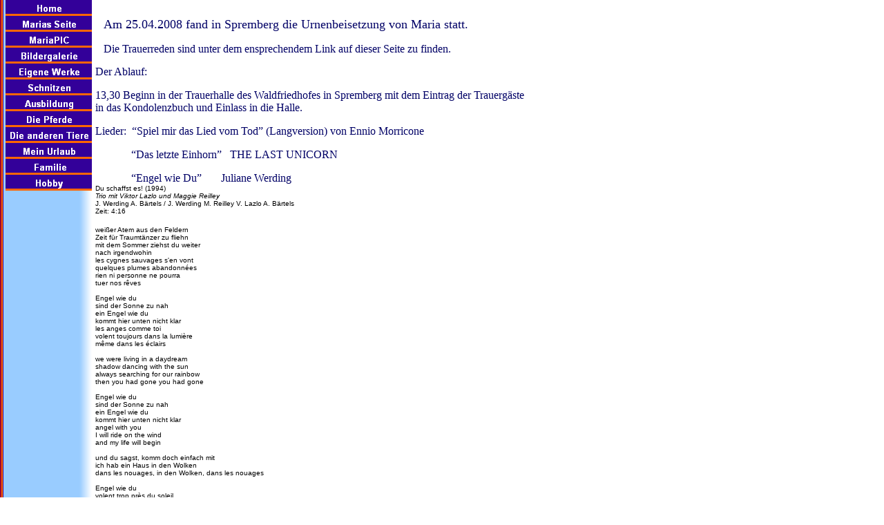

--- FILE ---
content_type: text/html
request_url: http://maria-wolf.com/Trauerfeier/trauerfeier.html
body_size: 4342
content:
<!DOCTYPE HTML PUBLIC "-//W3C//DTD HTML 4.0 Transitional//EN">
<HTML>
<HEAD>
<META HTTP-EQUIV="Content-Type" CONTENT="text/html; charset=ISO-8859-1">
<META NAME="Author" CONTENT="Maria Wolf">
<META NAME="Generator" CONTENT="NetObjects Fusion 5.0.2 für Windows">
<META NAME="Keywords" CONTENT="Spremberg, Peter Wolf, Pferde, Pferdehof, Maria Wolf, Reitpferd, Pony, Haflinger, ">
<TITLE>Trauerfeier</TITLE>
</HEAD>
<BODY NOF="(MB=(DefaultMasterBorder, 0, 38, 138, 0), L=(TrauerfeierLayout, 813, 4052))" BGCOLOR="#FFFFFF" BACKGROUND="../Background.gif" TEXT="#000066" LINK="#000066" VLINK="#FF9900" ALINK="#000066" TOPMARGIN=0 LEFTMARGIN=0 MARGINWIDTH=0
 MARGINHEIGHT=0>
    

    <TABLE CELLPADDING=0 CELLSPACING=0 BORDER=0 WIDTH=951 NOF=LY>
        <TR VALIGN=TOP ALIGN=LEFT>
            <TD>
                <TABLE BORDER=0 CELLSPACING=0 CELLPADDING=0 WIDTH=133 NOF=LY>
                    <TR VALIGN=TOP ALIGN=LEFT>
                        <TD WIDTH=8 HEIGHT=276><IMG SRC="../clearpixel.gif" WIDTH=8 HEIGHT=1 BORDER=0></TD>
                        <TD WIDTH=125>
                            <TABLE ID="VerticalNavigationBar2" BORDER=0 CELLSPACING=0 CELLPADDING=0 NOF=NB_UYVP WIDTH=125>
                                <TR VALIGN=TOP ALIGN=LEFT>
                                    <TD WIDTH=125 HEIGHT=23><A HREF="../index.html"><IMG ID="Navigationsschaltflaeche1" HEIGHT=23 WIDTH=125 SRC="../_Np1.gif" BORDER=0 ALT="Home"></A></TD>
                                </TR>
                                <TR VALIGN=TOP ALIGN=LEFT>
                                    <TD WIDTH=125 HEIGHT=23><A HREF="../Marias_Seite/marias_seite.html"><IMG ID="Navigationsschaltflaeche2" HEIGHT=23 WIDTH=125 SRC="../_Np1_11.gif" BORDER=0 ALT="Marias Seite"></A></TD>
                                </TR>
                                <TR VALIGN=TOP ALIGN=LEFT>
                                    <TD WIDTH=125 HEIGHT=23><A HREF="../Marias_Seite/MariaPIC/mariapic.html"><IMG ID="Navigationsschaltflaeche3" HEIGHT=23 WIDTH=125 SRC="../_Np1_1.gif" BORDER=0 ALT="MariaPIC"></A></TD>
                                </TR>
                                <TR VALIGN=TOP ALIGN=LEFT>
                                    <TD WIDTH=125 HEIGHT=23><A HREF="../Marias_Seite/Bildergalerie/bildergalerie.html"><IMG ID="Navigationsschaltflaeche4" HEIGHT=23 WIDTH=125 SRC="../_Np1_2.gif" BORDER=0 ALT="Bildergalerie"></A></TD>
                                </TR>
                                <TR VALIGN=TOP ALIGN=LEFT>
                                    <TD WIDTH=125 HEIGHT=23><A HREF="../Marias_Seite/Eigene_Werke/eigene_werke.html"><IMG ID="Navigationsschaltflaeche5" HEIGHT=23 WIDTH=125 SRC="../_Np1_3.gif" BORDER=0 ALT="Eigene Werke"></A></TD>
                                </TR>
                                <TR VALIGN=TOP ALIGN=LEFT>
                                    <TD WIDTH=125 HEIGHT=23><A HREF="../Marias_Seite/Schnitzen/schnitzen.html"><IMG ID="Navigationsschaltflaeche6" HEIGHT=23 WIDTH=125 SRC="../_Np1_4.gif" BORDER=0 ALT="Schnitzen"></A></TD>
                                </TR>
                                <TR VALIGN=TOP ALIGN=LEFT>
                                    <TD WIDTH=125 HEIGHT=23><A HREF="../Marias_Seite/Ausbildung/ausbildung.html"><IMG ID="Navigationsschaltflaeche7" HEIGHT=23 WIDTH=125 SRC="../_Np1_5.gif" BORDER=0 ALT="Ausbildung"></A></TD>
                                </TR>
                                <TR VALIGN=TOP ALIGN=LEFT>
                                    <TD WIDTH=125 HEIGHT=23><A HREF="../Marias_Seite/Die_Pferde/die_pferde.html"><IMG ID="Navigationsschaltflaeche8" HEIGHT=23 WIDTH=125 SRC="../_Np1_6.gif" BORDER=0 ALT="Die Pferde"></A></TD>
                                </TR>
                                <TR VALIGN=TOP ALIGN=LEFT>
                                    <TD WIDTH=125 HEIGHT=23><A HREF="../Marias_Seite/Die_anderen_Tiere/die_anderen_tiere.html"><IMG ID="Navigationsschaltflaeche9" HEIGHT=23 WIDTH=125 SRC="../_Np1_7.gif" BORDER=0 ALT="Die anderen Tiere"></A></TD>
                                </TR>
                                <TR VALIGN=TOP ALIGN=LEFT>
                                    <TD WIDTH=125 HEIGHT=23><A HREF="../Marias_Seite/Mein_Urlaub/mein_urlaub.html"><IMG ID="Navigationsschaltflaeche10" HEIGHT=23 WIDTH=125 SRC="../_Np1_8.gif" BORDER=0 ALT="Mein Urlaub"></A></TD>
                                </TR>
                                <TR VALIGN=TOP ALIGN=LEFT>
                                    <TD WIDTH=125 HEIGHT=23><A HREF="../Marias_Seite/_Familie/_familie.html"><IMG ID="Navigationsschaltflaeche11" HEIGHT=23 WIDTH=125 SRC="../_Np1_9.gif" BORDER=0 ALT=" Familie"></A></TD>
                                </TR>
                                <TR VALIGN=TOP ALIGN=LEFT>
                                    <TD WIDTH=125 HEIGHT=23><A HREF="../Marias_Seite/Hobby/hobby.html"><IMG ID="Navigationsschaltflaeche12" HEIGHT=23 WIDTH=125 SRC="../_Np1_10.gif" BORDER=0 ALT="Hobby"></A></TD>
                                </TR>
                            </TABLE>
                        </TD>
                    </TR>
                </TABLE>
            </TD>
            <TD>
                <TABLE BORDER=0 CELLSPACING=0 CELLPADDING=0 WIDTH=818 NOF=LY>
                    <TR VALIGN=TOP ALIGN=LEFT>
                        <TD WIDTH=5 HEIGHT=25><IMG SRC="../clearpixel.gif" WIDTH=5 HEIGHT=1 BORDER=0></TD>
                        <TD WIDTH=12><IMG SRC="../clearpixel.gif" WIDTH=12 HEIGHT=1 BORDER=0></TD>
                        <TD WIDTH=623><IMG SRC="../clearpixel.gif" WIDTH=623 HEIGHT=1 BORDER=0></TD>
                        <TD WIDTH=13><IMG SRC="../clearpixel.gif" WIDTH=13 HEIGHT=1 BORDER=0></TD>
                        <TD WIDTH=165><IMG SRC="../clearpixel.gif" WIDTH=165 HEIGHT=1 BORDER=0></TD>
                    </TR>
                    <TR VALIGN=TOP ALIGN=LEFT>
                        <TD COLSPAN=2></TD>
                        <TD COLSPAN=2 WIDTH=636>
                            <P><FONT SIZE="+1">Am 25.04.2008 fand in Spremberg die Urnenbeisetzung von Maria statt.</FONT></P>
                            <P>Die Trauerreden sind unter dem ensprechendem Link auf dieser Seite zu finden.</P>
                        </TD>
                        <TD></TD>
                    </TR>
                    <TR VALIGN=TOP ALIGN=LEFT>
                        <TD COLSPAN=5 HEIGHT=15></TD>
                    </TR>
                    <TR VALIGN=TOP ALIGN=LEFT>
                        <TD></TD>
                        <TD COLSPAN=2 WIDTH=635>
                            <P>Der Ablauf:</P>
                            <P>13,30 Beginn in der Trauerhalle des Waldfriedhofes in Spremberg mit dem Eintrag der Trauergäste in das Kondolenzbuch und Einlass in die Halle.</P>
                            <P>Lieder:&nbsp; “Spiel mir das Lied vom Tod” (Langversion) von Ennio Morricone</P>
                            <P>&nbsp;&nbsp; &nbsp; &nbsp; &nbsp; &nbsp; &nbsp;  “Das letzte Einhorn” &nbsp; THE LAST UNICORN</P>
                            <P>&nbsp;&nbsp; &nbsp; &nbsp; &nbsp; &nbsp; &nbsp;  “Engel wie Du” &nbsp; &nbsp; &nbsp;  Juliane Werding<BR><FONT COLOR="#000000" SIZE="-2" FACE="Verdana,Tahoma,Arial,Helvetica,sans-serif">Du schaffst es! (1994)<BR><I>Trio mit Viktor Lazlo und Maggie Reilley
                                <BR></I>J. Werding A. Bärtels / J. Werding M. Reilley V. Lazlo A. Bärtels<BR>Zeit: 4:16</FONT></P>
                            <P ALIGN=LEFT><FONT COLOR="#000000" SIZE="-2" FACE="Verdana,Tahoma,Arial,Helvetica,sans-serif">weißer Atem aus den Feldern<BR>Zeit für Traumtänzer zu fliehn<BR>mit dem Sommer ziehst du weiter<BR>nach irgendwohin<BR>
                                les cygnes sauvages s'en vont<BR>quelques plumes abandonnées<BR>rien ni personne ne pourra<BR>tuer nos rêves<BR><BR>Engel wie du<BR>sind der Sonne zu nah<BR>ein Engel wie du<BR>kommt hier unten nicht klar<BR>
                                les anges comme toi<BR>volent toujours dans la lumière<BR>même dans les éclairs<BR><BR>we were living in a daydream<BR>shadow dancing with the sun<BR>always searching for our rainbow<BR>then you had gone you had gone
                                <BR><BR>Engel wie du<BR>sind der Sonne zu nah<BR>ein Engel wie du<BR>kommt hier unten nicht klar<BR>angel with you <BR>I will ride on the wind<BR>and my life will begin<BR><BR>und du sagst, komm doch einfach mit<BR>
                                ich hab ein Haus in den Wolken<BR>dans les nouages, in den Wolken, dans les nouages<BR><BR>Engel wie du<BR>volent trop près du soleil<BR>Engel wie du<BR>ne viennent pas d'ici bas<BR>Engel wie du<BR>
                                fliegen immer ins licht<BR>bis der Himmel zerbricht<BR>(my spirit takes flight, ne viennent pas d'ici bas)<BR><BR>Engel wie du<BR>from the dark to the light<BR>Engel wie du<BR>see my spirit takes flight<BR>
                                Engel wie du<BR>volent toujours dans la lumière<BR>même dans les éclairs<BR>(I will come to your heart)<BR>Engel wie du<BR>sind der Sonne zu nah<BR>Engel wie du<BR>sind in Sehnsuchtsgefahr<BR>Engel wie du<BR>
                                fliegen immer ins Licht<BR>bis der Himmel zerbricht<BR>Engel wie du...</FONT></P>
                            <P><FONT COLOR="#000000" SIZE="-2" FACE="Verdana,Tahoma,Arial,Helvetica,sans-serif">&nbsp;www.juliane-werding.de ||</FONT></P>
                            <P><A HREF="../Marias_Seite/Trauerbilder/Hildebrand/hildebrand.html"></A><A HREF="../Marias_Seite/Trauerbilder/Hildebrand/hildebrand.html"><B>Trauerrede von Frau Hildebrand, (Trauerrednerin der Familie).</B></A></P>
                            <P><A HREF="../Marias_Seite/Trauerbilder/Ziemainz/ziemainz.html"><B>Trauerrede des Spremberger Jagdverbandes. Spiel der Jagdhornbläser und postume Aufnahme Marias in den Jagdverband. </B></A><A
                                 HREF="../Marias_Seite/Trauerbilder/Ziemainz/ziemainz.html"></A></P>
                            <P>Lied:&nbsp; &nbsp; &nbsp; “ Der Weg”&nbsp; &nbsp;  Herbert Grönemeyer</P>
                            <P>2. Teil derTrauerrede von Frau Hildebrand</P>
                            <P>Lieder:&nbsp; &nbsp; “Weisst Du wer ich bin?”&nbsp; Juliane Werding</P>
                            <P ALIGN=LEFT><FONT COLOR="#000000" SIZE="-2" FACE="Verdana,Tahoma,Arial,Helvetica,sans-serif">Land der langsamen Zeit (1997)<BR>A. Bärtels / J. Werding A. Bärtels<BR>Zeit: 5:47</FONT></P>
                            <P ALIGN=LEFT><FONT COLOR="#000000" SIZE="-2" FACE="Verdana,Tahoma,Arial,Helvetica,sans-serif">weißt Du wer ich war<BR>weißt Du wer ich bin<BR>weißt Du wer ich war<BR>graue Wolken verhingen das Land<BR>
                                ich wußte nicht wohin<BR>nah am Meer stand ein einsames Haus<BR>der Wind strich durch die Tür'n<BR>und ich sah einen riesigen Saal<BR>mit Spiegeln an der Wand<BR>doch in keinem hab ich mich erkannt<BR><BR>
                                weißt Du wer ich war<BR>weißt Du wer ich bin<BR>Bettler oder Königin<BR>weißt Du wer ich bin<BR>weißt Du wer ich war<BR>ich konnte gar nicht glauben was ich sah<BR>die Spiegel zeigten mich mit anderem Gesicht,<BR>
                                die Spiegel zeigten mich<BR><BR>ich sah Menschen aus früheren Zeit<BR>und manchmal sah ich mich<BR>als ein Mönch, der die Schriften studiert<BR>als Magd im Kerzenlicht<BR>ich regierte am Hof von Versailles<BR>
                                ich wählte Dich zum Mann<BR>und schon damals fing uns're Liebe an<BR><BR>weißt Du wer ich war<BR>weißt Du wer ich bin<BR>Bettler oder Königin<BR>weißt Du wer ich bin<BR>weißt Du wer ich war<BR>
                                und seltsam, Du warst immer für mich da<BR>die Spiegel zeigten Dich mit anderem Gesicht<BR><BR>weißt Du wer ich war<BR>weißt Du wer ich bin<BR>weißt Du wer ich war<BR><BR>es ist gleich, wer man ist, was man tut<BR>
                                wir reisen durch die Zeit<BR>und der Tod ist nur wie eine Tür<BR>wir wechseln nur das Kleid<BR>nur die Liebe und das Schicksal bleibt<BR><BR>weißt Du wer ich war<BR>weißt Du wer ich bin<BR>Bettler oder Königin<BR>
                                weißt Du wer ich bin<BR>weißt Du wer ich war<BR>und seltsam, Du warst immer für mich da<BR>wir reisen durch die Zeit - wie lange noch wie weit<BR>wir reisen durch die Zeit</FONT></P>
                            <P ALIGN=LEFT><B><FONT COLOR="#000000" SIZE="-2" FACE="Verdana,Tahoma,Arial,Helvetica,sans-serif">Julianes Kommentar:</FONT></B></P>
                            <P ALIGN=LEFT><FONT COLOR="#000000" SIZE="-2" FACE="Verdana,Tahoma,Arial,Helvetica,sans-serif">Ich glaube, wie wohl der größte Teil der Weltbevölkerung,<BR>Reinkarnation. Es gibt zahlreiche Hinweise darauf, daß<BR>
                                dies keine Phantasterei ist: Geschichten über Kinder,<BR>die plötzlich altgriechisch sprechen oder von<BR>heute auf morgen Musikinstrumente beherrschen.<BR>Déjà vu's, die uns passieren.<BR><BR>
                                Wenn sich der Schleier lüftet, Menschen, die<BR>einem seltsam vertraut scheinen, obwohl<BR>man ihnen nie begenet ist. Nie?<BR><BR>Vielleicht in einem anderen Leben,<BR>in einem anderen Jahrhundert.<BR><BR>
                                Wer weiß schon, wer er ist oder wer er einmal war.</FONT></P>
                            <P ALIGN=LEFT><FONT COLOR="#000000" SIZE="-2" FACE="Verdana,Tahoma,Arial,Helvetica,sans-serif">| www.juliane-werding.de ||</FONT></P>
                            <P>&nbsp;</P>
                            <P>&nbsp;&nbsp; &nbsp; &nbsp; &nbsp; &nbsp; &nbsp; &nbsp;  “L Aurora” &nbsp; &nbsp; Eros Ramazzotti</P>
                            <P>&nbsp;&nbsp; &nbsp; &nbsp; &nbsp; &nbsp; &nbsp; &nbsp;  “Only Time”&nbsp;  Enya</P>
                            <P>&nbsp;&nbsp; &nbsp; &nbsp; &nbsp; &nbsp; &nbsp; &nbsp;  “Lord of the Rings-”  Enya</P>
                            <P>&nbsp;&nbsp; &nbsp; &nbsp; &nbsp; &nbsp; &nbsp; &nbsp;  Jagdhornbläser des Jagdverbandes im Freigelände</P>
                            <P>Fahrt der Trauergemeinde zum “Slamener Friedhof” im Kirchhofsweg zur Urnenbeisetzung.</P>
                            <P>Kurze Rede der Trauerrednerin, Frau Hildebrand.</P>
                            <P><A HREF="../Marias_Seite/Trauerbilder/Roik/roik.html"><B>Trauerrede des Oberforstrat Wolfgang Roik, im Auftrage Maria`s Kollegen des Amtes für Forstwirtschaft in Peitz.</B></A></P>
                            <P>Lied:&nbsp; &nbsp; &nbsp;  “Im schönen Wiesengrunde” - Jagdhornbläser des AfF Peitz</P>
                            <P>Urnenbeisetzung anschließende Ehrenbezeigung der Trauergäste und Kranzniederlegung.</P>
                            <P>Als Letztes fand ein gemeinsames “Kaffeetrinken” in der Gaststätte “Georgenberg”, unweit des Friedhofes statt. Hier wurde von der Familie eine Ausstellung mit Bildern, Skulpturen, Fotos und vielem anderen mehr aus 
                                Marias kurzen aber reichhaltigen Leben gezeigt, die sehr großen Zuspruch fand.</P>
                            <P>Gegen 17,00 Uhr war die Trauerfeier beendet.</P>
                            <P><B>Marias Grab an ihrem 20. Geburtstag. &nbsp; &nbsp; </B>Die Grabskulptur steht jetzt auch.</P>
                        </TD>
                        <TD COLSPAN=2></TD>
                    </TR>
                    <TR VALIGN=TOP ALIGN=LEFT>
                        <TD COLSPAN=5 HEIGHT=4></TD>
                    </TR>
                    <TR VALIGN=TOP ALIGN=LEFT>
                        <TD HEIGHT=1070></TD>
                        <TD COLSPAN=4 WIDTH=813><IMG ID="Bild2" HEIGHT=1070 WIDTH=813 SRC="../Trauerfeier/P7240070.JPG" BORDER=0></TD>
                    </TR>
                </TABLE>
            </TD>
        </TR>
    </TABLE>
</BODY>
</HTML>
 